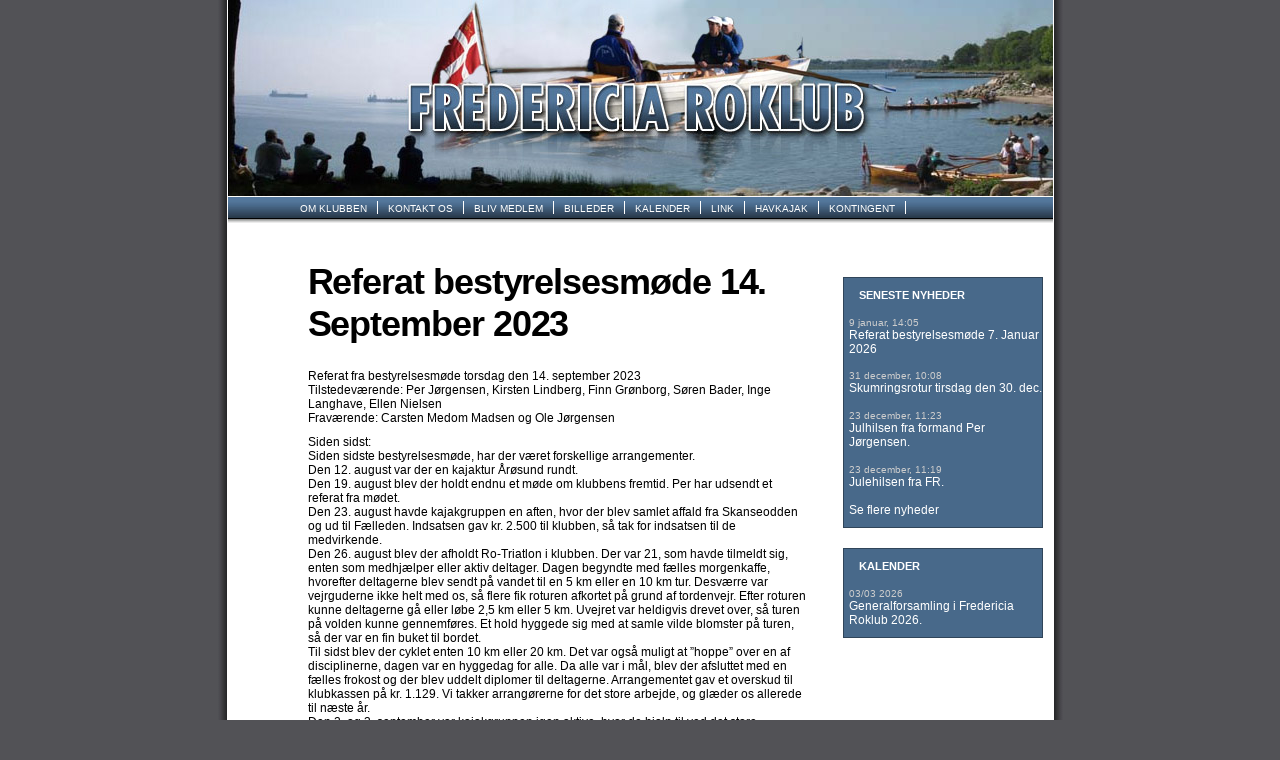

--- FILE ---
content_type: text/html; charset=utf-8
request_url: http://www.fredericiaroklub.dk/nyhed/1191/referat-bestyrelsesmode-14-september-2023
body_size: 5317
content:
<!DOCTYPE html PUBLIC "-//W3C//DTD XHTML 1.0 Transitional//EN" "http://www.w3.org/TR/xhtml1/DTD/xhtml1-transitional.dtd">
<html xmlns="http://www.w3.org/1999/xhtml" xml:lang="en" lang="en">
<head>
	<meta http-equiv="Content-Type" content="text/html; charset=utf-8" />

	<title>Referat bestyrelsesmøde 14. September 2023 | Fredericia Roklub</title>

	<link rel="alternate" type="application/atom+xml" title="Atom feed" href="http://www.fredericiaroklub.dk/atom/?section=nyhed" />
	<link rel="alternate" type="application/rss+xml" title="RSS feed" href="http://www.fredericiaroklub.dk/rss/?section=nyhed" />

        <div id="foot"><link rel="stylesheet" type="text/css" href="/css/roklubstyle.css" />
	<link rel="stylesheet" type="text/css" media="screen" href="http://www.fredericiaroklub.dk/css.php?n=default&amp;t=default" />

 
</head>
<body>

<div id="wrapp">
<div id="container">

<!-- head -->
	<a href="http://www.fredericiaroklub.dk/"><div id="myhead">
	</div></a>

<!-- left -->

<div id="navi-box">
        <div id="nav-menu">
        <ul>
<li><a href="/omklubben/">OM KLUBBEN</a></li>
<li><a href="/kontakt/">KONTAKT OS</a></li>
<li><a href="/bliv-medlem/">BLIV MEDLEM</a></li>
<li><a href="/billedarkiv/">BILLEDER</a></li>
<li><a href="/kalender/">KALENDER</a></li>
<li><a href="/links/">LINK</a></li>
<li><a href="/kajak/">HAVKAJAK</a></li>
<li><a href="/kontingent/">KONTINGENT</a></li>
</ul>






        </div>
</div>


<!-- right -->
<div id="rightside">


<div id="forsidemenu">
<p class="header">SENESTE NYHEDER<br></p>

<div id="kallink"><p class="date">9 januar, 14:05<br>
<a rel="bookmark" href="http://www.fredericiaroklub.dk/nyhed/1354/referat-bestyrelsesmode-7-januar-2026">Referat bestyrelsesmøde 7. Januar 2026</a></p></div><div id="kallink"><p class="date">31 december, 10:08<br>
<a rel="bookmark" href="http://www.fredericiaroklub.dk/nyhed/1352/skumringsrotur-lordag-den-27-dec">Skumringsrotur tirsdag den 30. dec.</a></p></div><div id="kallink"><p class="date">23 december, 11:23<br>
<a rel="bookmark" href="http://www.fredericiaroklub.dk/nyhed/1351/julhilsen-fra-formand-per-jorgensen">Julhilsen fra formand Per Jørgensen.</a></p></div><div id="kallink"><p class="date">23 december, 11:19<br>
<a rel="bookmark" href="http://www.fredericiaroklub.dk/nyhed/1350/julehilsen-fra-fr">Julehilsen fra FR.</a></p></div>

<div id="kallink"><p class="date flerenyheder"><a href="/nyhed">Se flere nyheder</a></p></div>

</div>


 <div id="forsidemenu">
<p class="header">KALENDER<br></p>

<div id="kallink"><p class="date">03/03 2026<br><a rel="bookmark" href="http://www.fredericiaroklub.dk/kalender/1355/generalforsamling-i-fredericia-roklub-2026">
Generalforsamling i Fredericia Roklub 2026.</a></p></div>

</div>

<br />

<div id="facebook">
<!--
<iframe src="https://www.facebook.com/plugins/page.php?href=https%3A%2F%2Fwww.facebook.com%2Fpapskubber%2F&tabs=events&width=200&height=410&small_header=true&adapt_container_width=false&hide_cover=false&show_facepile=false&appId=120434904644463" width="200" height="410" style="border:none;overflow:hidden" scrolling="no" frameborder="0" allowfullscreen="true" allow="autoplay; clipboard-write; encrypted-media; picture-in-picture; web-share"></iframe>
-->
</div>


</div>




<!-- center -->
	<div id="content">



<h1>Referat bestyrelsesmøde 14. September 2023</h1>
<p>Referat fra bestyrelsesmøde torsdag den 14. september 2023<br />
Tilstedeværende: Per Jørgensen, Kirsten Lindberg, Finn Grønborg, Søren Bader, Inge Langhave, Ellen Nielsen<br />
Fraværende: Carsten Medom Madsen og Ole Jørgensen</p>

<p>Siden sidst:<br />
Siden sidste bestyrelsesmøde, har der været forskellige arrangementer.<br />
Den 12. august var der en kajaktur Årøsund rundt.<br />
Den 19. august blev der holdt endnu et møde om klubbens fremtid. Per har udsendt et referat fra mødet.<br />
Den 23. august havde kajakgruppen en aften, hvor der blev samlet affald fra Skanseodden og ud til Fælleden. Indsatsen gav kr. 2.500 til klubben, så tak for indsatsen til de medvirkende.<br />
Den 26. august blev der afholdt Ro-Triatlon i klubben. Der var 21, som havde tilmeldt sig, enten som medhjælper eller aktiv deltager. Dagen begyndte med fælles morgenkaffe, hvorefter deltagerne blev sendt på vandet til en 5 km eller en 10 km tur. Desværre var vejrguderne ikke helt med os, så flere fik roturen afkortet på grund af tordenvejr. Efter roturen kunne deltagerne gå eller løbe 2,5 km eller 5 km. Uvejret var heldigvis drevet over, så turen på volden kunne gennemføres. Et hold hyggede sig med at samle vilde blomster på turen, så der var en fin buket til bordet.<br />
Til sidst blev der cyklet enten 10 km eller 20 km. Det var også muligt at ”hoppe” over en af disciplinerne, dagen var en hyggedag for alle. Da alle var i mål, blev der afsluttet med en fælles frokost og der blev uddelt diplomer til deltagerne. Arrangementet gav et overskud til klubkassen på kr. 1.129. Vi takker arrangørerne for det store arbejde, og glæder os allerede til næste år.<br />
Den 2. og 3. september var kajakgruppen igen aktive, hvor de hjalp til ved det store triatlonstævne der blev afholdt ved Østerstrand. Indsatsen her gav kr. 5.000 til klubben, så også her tak for indsatsen til de medvirkende.<br />
Den 3. september var der også rotur ud til Karin i Trelde. Der var 5 med på turen, som var lidt hård efter at Trelde Næs var rundet. Der var heldigvis noget at se frem til, da Karins mand Torben serverede grillet pølser med brød. Tak til Karin og Torben for arrangementet.<br />
Den 6. september var der opstart på svømning. Bjørn er tovholder for livredderopgaverne. Der kan stadigvæk godt bruges flere bassinvagter/livredder. Du kan stadigvæk nå, at være med på det hold, så meld dig gerne til Bjørn. Der er endnu ikke afholdt livredderkursus.<br />
Den 9. september blev der indkaldt til kanindåb og klubkaproning. Der var ingen kaniner til dåb, så der blev serveret kaffe og kage til de fremmødte. Der var ikke det store fremmøde af medlemmer, men klubkaproningen blev gennemført med 3 2åres og med 2 kajakker. Dagen sluttede med en hyggelig fællesspisning. <br />
Den 12. september var der igen møde om klubbens fremtid. Vi havde besøg af Roar og Heidi fra Middelfart Roklub, som fortalte hvad der var af aktivitet i klubben, og hvad de gjorde for at tiltrække nye medlemmer. Konklusionen hos FR blev, at vi mangler instruktører. I MR er der 6 instruktører, så der er flere til at dele opgaverne. <br />
Derfor, tøv ikke med at henvende dig, hvis du har lyst til at blive instruktør. Der er muligheder for at komme på kursus. Se eventuelt mulighederne på DFfR´s hjemmeside https://roning.nemtilmeld.dk  </p>

<p>Medlemmer/kontingenter/økonomi:<br />
Medlemstallet har ændret sig til den positive side. Vi er nu oppe på 142 medlemmer, fordelt på 115 aktive og 27 passive. Tilgangen i år, har til dato været 8 medlemmer, men da vi har mistet 16 medlemmer, så er der stadigvæk et stykke vej, til vi er oppe på sidste års antal.<br />
Økonomien i klubben ser lige nu rigtig fin ud, men der afventer stadigvæk udgifter til flere vedligeholdelser. Der er blevet bestilt en dør + vinduesparti hos Tarpgaard. Klubben afventer en dato for hvornår udskiftningen kan foretages. De penge vi modtog fra Kommunens Klimaskærm skal bruges til betaling af døren og vinduerne.<br />
Klubben har modtaget kr. 30.000 fra Nordea Fonden, så der er nu indkøbt 2 nye kajakker + lidt tilbehør. Finn har fået fakturaen fra Per, så den kan blive betalt.  <br />
Der skal også bruges midler til at sikre slisken. Per har indkaldt til en klubaften den 19.9. kl. 19. Så mød op, hvis du gerne vil deltage. <br />
Finn har købt en ny printer/kopimaskine til klubben. Den gamle var gået i stykker.</p>

<p>Fremtidige arrangementer: <br />
17. september Madpakketur fra Middelfart Roklub<br />
19. september kl. 19 klubaften vedr. slisk.<br />
21. oktober Runde fødselsdage<br />
23. oktober opstart gymnastik på Skjoldborgvejens Skole<br />
28. oktober Kajaktur &#8211; løvfaldstur<br />
4. november klubrengøring<br />
5. november standerstrygning med båddåb<br />
15. november efterårssangaften med Bent og Lars<br />
21. november foredrag med Søren Jakobsen om Fredericia i 80´erne.<br />
3. december julehyggebanko</p>

<p>Klubvedligeholdelse:<br />
Velux fonden – Status på broen: der er gang i udskiftning af brædder og riste. Arbejdsgruppen er nået langt, men mangler stadigvæk det yderste af den store bro. Hans Jørgen indkalder arbejdsholdet en dag med lavvande.<br />
Efter nærmere inspektion, så skal fibercementpladerne på klubhusets facade ikke udskiftes i denne omgang. Der vil blive indkøbt midler, så pladerne kan rengøres i stedet for. Frivillige søges til udførsel af jobbet.<br />
Da der ikke har været nogen frivillige, der har meldt sig til opgaven med at skifte fugerne ved vinduerne, så vil Per spørge Tarpgaard, hvad de skal have, for at udføre den reparation.<br />
Kirsten og Lars har selv malet døren, alle vinduerne ud mod stien, og stolperne ved udhænget. Tusind tak til dem for det store arbejde.<br />
Ovenlys i bådhallen &#8211; Per vil kontakte et par malerfirmaer, for at få et tilbud på behandlingen af skimmelsvamp og efterfølgende maling af vinduerne. Forsikringen vil ikke betale, så udgiften skal afholdes af klubben.<br />
Muren mod øst skulle også have en behandling, men der var delte meninger om hvad, hvordan og af hvem. Det endte med, at klubben vil forsøge at søge midler hos Kommunes Klimaskærm til næste år.</p>

<p>Andet nyt:<br />
Kunne du tænke dig, at deltage i møderne i Ronet Syd, hvor der er erfaringsudveksling og bliver planlagt madpakketure, så skriv til Kirsten Lindberg.<br />
Vores single sculler ”Børge Køngerskov” er ved at blive repareret og skulle være klart til afhentning sidst i oktober.<br />
Angående en liste over gruppernes kontaktpersoner – den er endnu ikke færdigudarbejdet. Så hvis du gerne vil være/er en kontaktperson for en specifik type opgaver/gruppe, så skriv gerne til husforvalter Inge Langhave. Du kan også skrive dig på frivilliglisten, der hænger på opslagstavlen i klubben.<br />
Der er endnu ikke noget nyt angående det af kommunen planlagte stenrev ved cirkelbroen. Per har sendt en mail til kommunen angående vores bekymringer for sikkerheden. Han har ikke modtaget noget svar. <br />
Bestyrelsen har modtaget en opfordring fra Torben Hansen, som mener klubben bør have en gæstebog, ligesom vi har i sommerhuset. Flere mente, der allerede var en gæstebog, men ingen vidste hvor. Vi skal have ledt i skabe og skuffer. Hvis vi ikke har en, så er der bevilliget et køb af en gæstebog.<br />
Søren Bader vil tage kontakt til en bådbygger for at få et tilbud på en 8 bords 2 åres inrigger og et leveringstidspunkt. Den type båd skulle være lidt bredere og derfor mere sikker at skifte i. Tilbuddet skal bruges, så der kan blive søgt om fondsmidler.<br />
Så til de lidt mere triste nyheder. Søren Bader har meddelt, at han ønsker at træde ud af bestyrelsen som materialeforvalter til næste generalforsamling.<br />
Kirsten Lindberg har meddelt, at hun ønsker at træde af som næstformand til næste generalforsamling. Hun vil hellere bruge sin tid i klubben på at være instruktør. Kirsten tager kontakt til Carsten, for at lægge planer for 2024.<br />
Finn Grønborg har endnu ikke meddelt, at han ønsker at træde ud til næste generalforsamling, men han ønsker en lærling, så opgaverne evt. kan blive delt op, og hans viden kan blive delt.<br />
Så kære medlemmer – der er nok af opgaver, du kan tage et ansvar eller et medansvar for.<br />
Det er rigtig dejligt, at mange medlemmer kommer med gode ideer til, hvad vi kan gøre som klub, men tænk over, om du selv kunne være den person, som vil sætte sig i spidsen for, at ideen bliver til handling.</p>


<p>Møder om klubbens fremtid:<br />
Der er p.t. endnu ikke fastlagt et nyt møde.</p>

<p>Fremtidige bestyrelsesmøder:<br />
12. oktober kl. 17.15<br />
9. november kl. 17.15<br />
7. december kl. 17.15<br />
11. januar 2024 kl. 17.15<br />
1. februar 2024 kl. 17.15<br />
5. marts 2024 kl. 19 Generalforsamling</p>





	</div>

<!-- footer -->

	<div id="rofooter">
<img src="/images/footer2.jpg">
</div>

</div>
</div>

<script src="http://www.google-analytics.com/urchin.js" type="text/javascript">
</script>
<script type="text/javascript">
_uacct = "UA-1001340-3";
urchinTracker();
</script>

</body>
</html>

--- FILE ---
content_type: text/css
request_url: http://www.fredericiaroklub.dk/css/roklubstyle.css
body_size: 3134
content:
/* base
----------------------------------------------- */

body {
	margin: 0;
	padding: 0;
	font-family: Verdana, "Lucida Grande", Tahoma, Helvetica, sans-serif;
	color: #000;
	background-color: #525256;
}
blockquote, roForfatter {
	padding-right: 10px;
	padding-left: 10px;
	font-size: 0.8em;
}
p ul {
	margin:0px;
	padding:0px;
}
h4 {
	padding:0px;
	margin:0px;
	}
#content {
	font-size:12px;
	padding-left: 10px;
	padding-right: 10px;
}

#content li {
	list-style-position: outside;
	list-style-type: none;
	padding-bottom: 5px;
	padding-left: 10px;
}
#content p {
	padding-right: 0px;
	padding-left: 0px;
	margin: 0px;
}

#content > h2.orange a {
  color: #fc8303; 
}


#container #content p {
	padding-top: 0px;
	padding-bottom: 10px;
	margin: 0px;
}

#content a {
	color:#1e2b38;
	text-decoration:underline;/* padding-right: 10px; *//* padding-left: 10px; */
}
#content a:hover {
	color:#666;
	text-decoration:underline;
}
blockquote p {
	margin-right: 0;
	margin-left: 10px;
	font-size:1.4em;
	font-style:italic;
	color:#444;
	line-height:1.1em;
}
h1, h2 {
	font-weight: bold;
}
h1 {
	font-size: 3em;
	letter-spacing: -0.03em;
}
h2 {
	/*padding-right: 10px;
	padding-left: 10px;*/
	padding-top:25px;
	padding-bottom:0px;
	font-size: 1em;
	font-style:normal;
	font-weight:bold;
	margin: 0px;
	font-variant: normal;
	text-transform: uppercase;
}
#splat {
	background-color:	#48698a;
	margin-right: 10px;
	margin-left: 10px;
	padding-right: 20px;
	padding-left: 20px;
}
#splat h6 a:hover {
	color: #000;
	display:inline-block;
	text-decoration: underline;
}
#splat h6 a {
	color: #333;
	display:inline-block;
	text-decoration: none;
}
h5 {
	font-size: 24px;
	color: #fff;
	text-align: center;
	padding-top: 10px;
	padding-right: 0px;
	padding-bottom: 5px;
	padding-left: 0px;
	margin: 0px;
	text-transform: uppercase;
}
h6 {
	color: #fff;
	text-align: center;
	padding-top: 0px;
	padding-right: 0px;
	padding-bottom: 15px;
	padding-left: 0px;
	margin: 0px;
	font-weight: normal;
	font-size: 13px;
}
#content h3 {
	font-size: 1.2em;
	font-weight:bold;
	margin-bottom:0;
	padding-right: 10px;
	padding-left: 10px;
	text-transform: uppercase;
}
content p {
	padding-right: 10px;
	padding-left: 10px;
}
hr {
	margin: 2em auto;
	width: 370px;
	height: 1px;
	color: #7a7e7d;
	background-color: #7a7e7d;
	border: none;
}
small, .small {
	font-size: 0.9em;
}
/* links
----------------------------------------------- */

a {
	color: #1e2b38;
	text-decoration: none;
}
h1 a, h2 a, h3 a {
	border: none;
}
#sidemenu {
	float:right;
	padding:10px;
	border: 1px solid #000;
	padding: 10px;
	background-color: #a4b6c0;
	margin-right:15px;
	font-size:0.7em;
	margin-top: 20px;
	clear:both;
}
p.sidemenuheader {
	font-weight: bold;
	text-align: right;	
	}
#sidemenu ul {
	text-align:right;
	color:#000;
	font-weight:bold;
	/*margin-top:75px; */
	list-style-position:inside;
	list-style: none;
	margin-left: 0;
	margin-left:-3em;

}
#sidemenu ul li {
	line-height:14px;
	height:17px;
}
#sidemenu ul li a {
	text-decoration:none;
	color:#000;
	display:block;
	font-weight:normal;
	padding: 2px;
}
#sidemenu ul li a:hover {
	color:#FFF;
	/* text-decoration:underline; */
	background-color: #1e2b38;
}
#medlemsnyt {
	height: 63px;
	width:100%;
	margin-bottom: 20px;
	margin-top: 0px;
}
#medlemsnyt a {
	width:145px;
	height:70px;
	background-image: url(../images/medlems-update2.jpg);
	display: block;
	border-top-width: 0px;
	border-right-width: 0px;
	border-bottom-width: 0px;
	border-left-width: 0px;
	border-top-style: none;
	border-right-style: none;
	border-bottom-style: none;
	border-left-style: none;
}
#medlemsnyt a:hover {
	background-image: url(../images/medlems-update-hover2.jpg);
	display: block;
	border-top-width: 0px;
	border-right-width: 0px;
	border-bottom-width: 0px;
	border-left-width: 0px;
	border-top-style: none;
	border-right-style: none;
	border-bottom-style: none;
	border-left-style: none;
}
#rightside {
	float:right;
	width:200px;
	margin-right:0px;
	padding-right: 10px;
	margin-top:30px;
}
#forsidemenu {
	background-color:#48698a;
	font-size:11px;
	text-align:left;
	padding-left:5px;
 	padding-right::20px;
	color:#FFFFFF;
	overflow:hidden;
	margin-top:20px;
	border:thin solid #30455a;
}
#forsidemenu p.header {
	padding-left:10px;
	font-weight:bold;
	}
p.date {
	padding-right: 10px;
	padding-left: 10px;
	font-size: 0.8em;
	color:#CCC;
}
#forsidemenu p.date a {
	font-size:12px;
	color:#FFF;
	}
#forsidemenu #kallink a {
	color:#FFFFFF;
	display:block;
}
#forsidemenu #kallink a:hover {
	color:#1e2b38;
	display:block;
}


#content #news a {
	font-size:18px;
	font-weight:bold;
	text-decoration:none;
	background-image:url(../images/rss-icon.jpg);
	background-position:left;
	background-repeat:no-repeat;
	padding-left:42px;
	margin-left: -32px;
}
/* overrides
----------------------------------------------- */

.foto {
	float:right;
	margin:10px;
}
.fotolink {
	background-image:url(../images/icon_polaroidsm.jpg);
	background-position:left;
	background-repeat:no-repeat;
	margin:10px;
	padding-left:40px;
	height:40px;
	display:block;
	padding-top:10px;
	font-size:1.2em;
}
.caps {
	font-size: 0.9em;
	letter-spacing: 0.1em;
}
div.divider {
	margin: 2em 0;
	text-align: center;
}
/* layout
----------------------------------------------- */
#wrapp {
	background-image:url(../images/repeat-baggr.jpg);
	background-color:#525256;
	margin-left:auto;
	margin-right:auto;
	width:845px;
}
#nav-menu li a {
	text-decoration: none;
	font-size:10px;
	margin:0px;
	padding:0px;
	color: #fff;
	padding-top:2px;
	vertical-align:top;
	display:inline-block;
	padding-left:10px;
	padding-right:10px;
	border-top-width: thin;
	border-right-width: thin;
	border-bottom-width: thin;
	border-left-width: thin;
	border-top-style: none;
	border-right-style: solid;
	border-bottom-style: none;
	border-top-color: #FFFFFF;
	border-right-color: #FFFFFF;
	border-bottom-color: #FFFFFF;
	border-left-color: #FFFFFF;
}
#nav-menu li {
	list-style: none;
	list-style-position:inside;
	float:left;
	padding-top:4px;
	margin-top: 0px;
	margin-right: auto;
	margin-bottom: 0px;
	margin-left: auto;
}
#nav-menu {
	margin-top:0px;
	padding:0px;
}
#nav-menu ul {
	list-style:none;
	vertical-align:top;
	padding:0;
	height:1px;
	width:700px;
	margin-top: 0px;
	margin-right: auto;
	margin-bottom: 0px;
	margin-left: auto;
}
#nav-menu ul a:hover {
	color:#1e2b38;
}
#navi-box {
	background-image:url(../images/repeat-menu.jpg);
	height:30px;
	width:825px;
	padding:0px;
	background-repeat: repeat-x;
	vertical-align:top;
	list-style-position: inside;
	list-style-image: none;
	list-style-type: none;
	margin: 0px;
}
#accessibility {
	position: absolute;
	top: -10000px;
}
#container {
	background-color:#fff;
	margin-left:auto;
	margin-right:auto;
	padding: 0px;
}
#myhead {
	height:197px;
	text-align: center;
	background-image:url(../images/headerimage.jpg);
	width: 825px;
	margin:0;
	padding:0;
}
#content img {
	padding-top:10px;
	padding-bottom:10px;
}
#roForfatter {
	font-size:smaller;
	color:#666;
	display:inline;
	padding-right: 10px;
	padding-left: 10px;
	font-style:italic;
}
table {
	padding-left:10px;
	padding-right:10px;
}
#aktiviteter table {
	background-color:#CCCCCC;
	padding:10px;
	width:550px;
	border-spacing:0px;
}
#aktiviteter table td {
	border-top-width: 1px;
	border-right-width: 1px;
	border-bottom-width: 1px;
	border-left-width: 1px;
	border-top-style: solid;
	border-bottom-style: solid;
	border-top-color: #999999;
	border-bottom-color: #999999;
	padding-bottom:8px;
	padding-top:8px;
	padding-left:3px;
	padding-left:3px;
	font-size:0.7em;
	color:#415d7a;
	margin:5px;
}
#roklubkalender {
	color: #4f6b72;
	background: #E6EAE9;
	width: 600px;
	overflow: hidden;	
}
#roklubkalender td {
	border-right: 1px solid #C1DAD7;
	border-bottom: 1px solid #C1DAD7;
	background: #fff;
	color: #4f6b72;
	font-size: 9px;
	padding-top: 6px;
	padding-right: 6px;
	padding-bottom: 12px;
	padding-left: 12px;
	vertical-align: top;
}
#roklubkalender tr {
	height: 50px;
	}
#roklubkalender td.hasarticle {

	}
#roklubkalender a {
	color: #c75f3e;
	margin-bottom: 5px;
}
#roklubkalender.hasarticle {
	background: #ccb;
}
#roklubkalender th {
	color: #4f6b72;
	border-right: 1px solid #C1DAD7;
	border-bottom: 1px solid #C1DAD7;
	border-top: 1px solid #C1DAD7;
	letter-spacing: 2px;
	text-transform: uppercase;
	text-align: left;
	background: #CAE8EA;
	min-width: 75px;
	padding-top: 6px;
	padding-right: 6px;
	padding-bottom: 6px;
	padding-left: 12px;
}
#roklubkalender td.alt {
	background: #F5FAFA;
	color: #797268;
}
table td {
	color:#415d7a;
	padding-left:7px;
	padding-right:7px;
	padding-top:7px;
	padding-bottom:7px;
}
#kalender {
	font-family:Verdana, Arial, Helvetica, sans-serif;
	color:#000000;
	width: 380px;
	float:left;
}
#kalenderfast{
	width: 300px;
	float:right;
	margin-left:10px; 
	}
#kalenderfast h3 {
	padding:0px;
	padding-bottom:10px;
	}
#fastting {
	margin-bottom: 10px;
	}
#roklubkalender h4 {
	font-size: 10px;
	vertical-align: top;
	}
#content #kalender p.date {
	float: left;
	display: block;
	width: 150px;
	margin-top: 1px;
	text-align:right;
	padding-right: 10px;
	font-size: 12px;
}
#kallink p {
	margin:0;
	padding:0.5em 0em;
}
#kallink a {
	clear:both;
	text-decoration:none;
}
#kallink a:hover {
	clear:both;
	text-decoration:underline;
	color:#c75f3e;
}
#kallink {
	clear:both;
	font-size: 12px;
	padding-bottom: 5px;
}
#content {
	text-align:left;
	padding-top: 10px;
	width:500px;
	margin-top: 0;
	margin-right: 0px;
	margin-bottom: 0;
	margin-left: 70px;
}
#content.kalenderside {
	text-align:left;
	padding-top: 10px;
	width:690px;
	margin-top: 0;
	margin-right: 0px;
	margin-bottom: 0;
	margin-left: 70px;
}

.kalenderside table tr:FIRST-CHILD + tr
{
    display:none;
}

#foot {
	margin-top: 0px;
	clear: both;
	text-align: center;
}
/* arkiv */
#gammelnyhed .arkivdato {
	font-variant: normal;
	height: 14px;
	/*background-color: #48698a;*/
	color:#000;
	padding-top: 2px;
	padding-bottom: 2px;
	font-size: 12px;
}
#gammelnyhed {
	padding-bottom: 10px;
	padding-left: 10px;
}
#gammelnyhed p {
	margin: 0px;
	padding: 0px;
	font-size: 14px;
}
#gammelnyhed p.arkivheader a {
	color: #000;
	font-weight: bold;
	font-variant: normal;
	text-decoration: none;
	height: 13 px;
	display: block;
	padding-top: 2px;
	padding-bottom: 4px;
}
#gammelnyhed p.arkivheader a:hover {
	color: #000;
	font-weight: bold;
	font-variant: normal;
	text-decoration: underline;
	height: 13 px;
}
/* box model hacks
http://archivist.incutio.com/viewlist/css-discuss/48386
----------------------------------------------- */

#container {
	\width: 825px;
	w\idth: 825px;
}
#sidebar-1, #sidebar-2 {
	\width: 150px;
	w\idth: 150px;
}
/* comments
----------------------------------------------- */

.comments_error {
	color: #000;
	background-color: #fff4f4
}
ul.comments_error {
	padding : 0.3em;
	list-style-type:none;
	list-style-position: inside;
	border: 2px solid #fdd;
}
div#cpreview {
	color: #000;
	background-color: #f1f1f1;
	border: 2px solid #ddd;
}
form#txpCommentInputForm td {
	vertical-align: top;
}
#randompictures {
	height: 136px;
	background-color: #fff;
	padding-top: 12px;
	padding-bottom:12px;
}
#randompictures img {
	border: 4px solid #48698a;
	margin: 0px;
	padding-top: 0px;
	padding-bottom:0px;
	margin-left: 10px;
	margin-right: 22px;
}

img.artikkelbillede {
border-color: #aaaaaa;
border-style: solid;
border-width: 1px;
float:right;
padding-right: 10px;
padding-left: 10px;
padding-bottom: 10px;
margin: 10px;
margin-top: 0px;
margin-bottom: 20px;
}

.spinning #content, .kontingent #content {
	width: 700px;
}

.kontingent #content table.cvt_bt {
	padding: 0px;
	margin: 0px;	
}
.kontingent #content td.cvt_boxtitel {
	display: inherit !important;
}

.kontingent #content table.cvt_bt table.cvt_box {
	border: none !important;
}

.kontingent #content table.cvt_bt table.cvt_box td.cvt_boxtekst:hover{
	background-color: #DDD !important;
}


.kontingent #content table td {
	padding: 10px;
	margin: 0px;
}

.kontingent #content ol {
    margin-left: 16px;
	padding: 0px;
	margin: 0px;
}


.kontingent #content li {
    list-style-position: outside;
    list-style-type: decimal;
    padding-bottom: 3px;
    padding-left: 0px;
}

.kontingent #content .cvt_boxtitel {
	background-color: inherit;
}


.kontingent #content #lists h2, .kontingent #content #lists h3, .kontingent #content #lists h4 {
	padding: 0px;
	margin: 0px;
}

.kontingent #content #lists ol {
	padding-left: 32px;
	margin-bottom: 2em;
}

.kontingent #content #lists table td {
	padding: 2px;
	color: black;
}

.kontingent #content #lists table {
	margin-bottom: 2em;

}


h2 {
	font-size: large;
}
h3 {
	font-size: larger;
}
h4 {
	font-size: small;	
}

/* ---------- */

/*
.galleri #contentgalleri {
	color: gray
}

.galleri #contentgalleri li {
	float: left;
	display: block;
	min-height: 120px;
	max-width: 25%;
}

.galleri #contentgalleri li:nth-child(4n+0){
	clear: left;
} 

.galleri #contentgalleri li div {
	height: 80px;
	border: gray 1px solid;
	width: 100px;
	overflow: hidden;
} 

.galleri #contentgalleri li #billedthumbwrapper img {
	height: auto;
	width: 100%;	
}

.galleri #contentgalleri li a.description {
	clear: left;
	font-size: 7px;
}
.galleri #contentgalleri a {text-decoration: none;}
.galleri #contentgalleri img {
margin: 0px;
padding: 0px;
}
.galleri #contentgalleri ul.li {
	padding: 0;
	margin: 0px 4%;
}
*/

--- FILE ---
content_type: text/css; charset=utf-8
request_url: http://www.fredericiaroklub.dk/css.php?n=default&t=default
body_size: 182
content:
/* base
----------------------------------------------- */

body {
margin: 0;
padding: 0;
font-family: Verdana, "Lucida Grande", Tahoma, Helvetica, sans-serif;
color: #000;
background-color: #525256;
}
